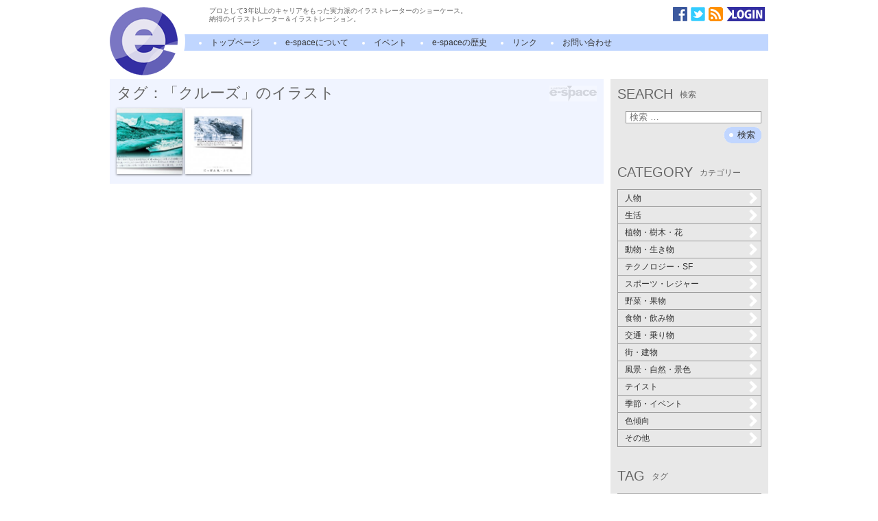

--- FILE ---
content_type: text/html; charset=UTF-8
request_url: https://www.i-e-space.com/archives/tag/%E3%82%AF%E3%83%AB%E3%83%BC%E3%82%BA
body_size: 11841
content:
<!DOCTYPE html>
<!--[if IE 7]>
<html class="ie ie7" lang="ja">
<![endif]-->
<!--[if IE 8]>
<html class="ie ie8" lang="ja">
<![endif]-->
<!--[if !(IE 7) | !(IE 8)  ]><!-->
<html lang="ja">
<!--<![endif]-->
<head>
<meta charset="UTF-8" />
<meta name="viewport" content="width=device-width" />
<title>タグ：「クルーズ」のイラスト | イラストレーター検索　illustrator e-space</title>
<meta property="og:image" content="https://iespace.xsrv.jp/wp/wp-content/themes/espace/images/logo.png" />
<meta property="og:title" content="タグ：「クルーズ」のイラスト" />
<meta property="og:type" content="article" />
<meta property="og:site_name" content="イラストレーター検索　illustrator e-space" />
<link rel="alternate" type="application/rss+xml" title="イラストレーター検索　illustrator e-space RSS Feed" href="https://www.i-e-space.com/feed" />
<!--[if lt IE 9]>
<script type="text/javascript" src="https://html5shim.googlecode.com/svn/trunk/html5.js"></script>
<![endif]-->
<script src="https://www.i-e-space.com/wp-content/themes/espace/js/jquery-1.4.3.min.js" type="text/javascript"></script>
<script src="https://www.i-e-space.com/wp-content/themes/espace/js/mosaic.1.0.1.min.js" type="text/javascript"></script>
<link href="https://www.i-e-space.com/wp-content/themes/espace/css/mosaic.css" rel="stylesheet" type="text/css" />
<link rel='stylesheet' href='https://www.i-e-space.com/wp-content/themes/espace/css/common.css' type='text/css' media='all' />
<script type="text/javascript">
/* <![CDATA[ */
    $(document).ready(function(){
    $('.bar3').mosaic({
      animation : 'slide',      anchor_y  : 'top',      opacity : 1,
      speed : 300    });
    $('.first').mosaic({
      animation : 'slide',      anchor_y  : 'top',      opacity : 1,
      speed : 300    });
    $('.widget li:not(".current-cat-parent") ul.children').hide();
    $('.cat-item').click(function(){
      if (0 < $('.children',this).size()){
        if ($('ul.children',this).css('display') == 'none'){
          $('ul.children',this).slideDown('fast');
          $(this).addClass('active');
        } else {
          $('ul.children',this).slideUp('fast');
          $(this).removeClass('active');
        }
      } else {
        location.href = $('a',this).attr('href');
      }
      return false;
    });
  });
/* ]]> */
</script>
<link rel='dns-prefetch' href='//www.google.com' />
<link rel='dns-prefetch' href='//s.w.org' />
<link rel="alternate" type="application/rss+xml" title="イラストレーター検索　illustrator e-space &raquo; クルーズ タグのフィード" href="https://www.i-e-space.com/archives/tag/%e3%82%af%e3%83%ab%e3%83%bc%e3%82%ba/feed" />
<link rel='stylesheet' id='contact-form-7-css'  href='https://www.i-e-space.com/wp-content/plugins/contact-form-7/includes/css/styles.css?ver=4.6.1' type='text/css' media='all' />
<link rel='stylesheet' id='jquery.lightbox.min.css-css'  href='https://www.i-e-space.com/wp-content/plugins/wp-jquery-lightbox/styles/lightbox.min.css?ver=1.4.6' type='text/css' media='all' />
<script type='text/javascript' src='https://www.i-e-space.com/wp-includes/js/jquery/jquery.js?ver=1.12.4'></script>
<script type='text/javascript' src='https://www.i-e-space.com/wp-includes/js/jquery/jquery-migrate.min.js?ver=1.4.1'></script>
<link rel='https://api.w.org/' href='https://www.i-e-space.com/wp-json/' />
<script type="text/javascript">
	window._se_plugin_version = '8.1.6';
</script>
<meta name="google-site-verification" content="BLjZqkdxpnvNj0CCyzB8yCYEeK-UG5DAiITy7uf9Bpc" />
</head>

<body class="home blog">
<script>
  (function(i,s,o,g,r,a,m){i['GoogleAnalyticsObject']=r;i[r]=i[r]||function(){
  (i[r].q=i[r].q||[]).push(arguments)},i[r].l=1*new Date();a=s.createElement(o),
  m=s.getElementsByTagName(o)[0];a.async=1;a.src=g;m.parentNode.insertBefore(a,m)
  })(window,document,'script','//www.google-analytics.com/analytics.js','ga');

  ga('create', 'UA-1094462-2', 'auto');
  ga('send', 'pageview');

</script><div id="page" class="hfeed site">
	<header id="masthead" class="site-header" role="banner">
		<h1 class="site-title"><a href="https://www.i-e-space.com" title="test" rel="home"><img src="https://www.i-e-space.com/wp-content/themes/espace/images/logo.png" alt="イラストレーター E-SPACE" /></a></h1>
		<div class="site-description">
			<p>プロとして3年以上のキャリアをもった実力派のイラストレーターのショーケース。<br />納得のイラストレーター＆イラストレーション。</p>
			<ul class="icons">
				<li><a href="https://www.facebook.com/espaceillustration" target="_blank"><img src="https://www.i-e-space.com/wp-content/themes/espace/images/icon_facebook.png" alt="facebook" /></a></li>
				<li><a href="https://twitter.com/i_e_space" target="_blank"><img src="https://www.i-e-space.com/wp-content/themes/espace/images/icon_twitter.png" alt="twitter" /></a></li>
				<li><a href="https://www.i-e-space.com/feed/atom"><img src="https://www.i-e-space.com/wp-content/themes/espace/images/icon_rss.png" alt="rss" /></a></li>
				<li><a href="https://www.i-e-space.com/wp-admin"><img src="https://www.i-e-space.com/wp-content/themes/espace/images/icon_login.png" alt="ログイン" /></a></li>
			</ul>
		</div>

		<nav id="site-navigation" class="main-navigation" role="navigation">
			<h3 class="menu-toggle">メニュー</h3>
			<a class="screen-reader-text" href="#content" title="コンテンツへ移動">コンテンツへ移動</a>
			<div class="nav-menu">
				<ul>
					<li class="current_page_item"><a href="https://www.i-e-space.com" title="ホーム">トップページ</a></li>
					<li class="page_item page-item-2"><a href="https://www.i-e-space.com/about">e-spaceについて</a></li>
					<li class="page_item page-item-2"><a href="https://www.i-e-space.com/archives/event">イベント</a></li>
					<li class="page_item page-item-2"><a href="https://www.i-e-space.com/history">e-spaceの歴史</a></li>
					<li class="page_item page-item-2"><a href="https://www.i-e-space.com/link">リンク</a></li>
					<li class="page_item page-item-2"><a href="https://www.i-e-space.com/contact">お問い合わせ</a></li>
				</ul>
			</div>
		</nav><!-- #site-navigation -->
			</header><!-- #masthead -->

	<div id="main" class="wrapper clearfix">
	<div id="primary" class="content-area">
		<div id="content" class="site-content" role="main">
			<article id="newIllust" class="espace_board clearfix">
				<h2>タグ：「クルーズ」のイラスト</h2>
				<div>
					<div class="mosaic-block bar3">
<div class="mosaic-overlay"><a href="https://www.i-e-space.com/archives/7588">商船三井客船...</a></div>
<a class="mosaic-backdrop" href="https://www.i-e-space.com/archives/7588" rel="bookmark">
<img width="96" height="96" src="https://www.i-e-space.com/wp-content/uploads/2014/09/c5e88350ac472386a12a0cf555c5c4e9-200x200.jpg" alt="商船三井客船　にっぽん丸・ふじ丸 シリーズ雑誌広告" />
</a>
</div>
<div class="mosaic-block bar3">
<div class="mosaic-overlay"><a href="https://www.i-e-space.com/archives/7579">商船三井客船...</a></div>
<a class="mosaic-backdrop" href="https://www.i-e-space.com/archives/7579" rel="bookmark">
<img width="96" height="96" src="https://www.i-e-space.com/wp-content/uploads/2014/09/fee3a3472e839619d5062e09b2a22957-200x200.jpg" alt="商船三井客船　雑誌広告" />
</a>
</div>
					<nav class="navigation paging-navigation" role="navigation">
</nav>
				</div>
			</article><!-- #newIllust -->
		</div><!-- #content -->
	</div><!-- #primary -->
	<div id="secondary" class="widget-area" role="complementary">
		<div class="sidebar-inner">
			<div class="widget-area">
				<aside id="search-3" class="widget widget_search"><h3 class="widget-title">SEARCH<span class="alt">検索</span></h3><form role="search" method="get" class="search-form" action="https://www.i-e-space.com/">
				<label>
					<span class="screen-reader-text">検索:</span>
					<input type="search" class="search-field" placeholder="検索 &hellip;" value="" name="s" />
				</label>
				<input type="submit" class="search-submit" value="検索" />
			</form></aside><aside id="categories-3" class="widget widget_categories"><h3 class="widget-title">CATEGORY<span class="alt">カテゴリー</span></h3>		<ul>
	<li class="cat-item cat-item-35"><a href="https://www.i-e-space.com/archives/category/people" >人物</a>
<ul class='children'>
	<li class="cat-item cat-item-36"><a href="https://www.i-e-space.com/archives/category/people/man" >男性</a>
</li>
	<li class="cat-item cat-item-37"><a href="https://www.i-e-space.com/archives/category/people/woman" >女性</a>
</li>
	<li class="cat-item cat-item-40"><a href="https://www.i-e-space.com/archives/category/people/young-man" >若者</a>
</li>
	<li class="cat-item cat-item-38"><a href="https://www.i-e-space.com/archives/category/people/child" >子供</a>
</li>
	<li class="cat-item cat-item-249"><a href="https://www.i-e-space.com/archives/category/people/baby" >赤ちゃん</a>
</li>
	<li class="cat-item cat-item-487"><a href="https://www.i-e-space.com/archives/category/people/elder" >高齢者</a>
</li>
	<li class="cat-item cat-item-250"><a href="https://www.i-e-space.com/archives/category/people/family" >家族</a>
</li>
	<li class="cat-item cat-item-253"><a href="https://www.i-e-space.com/archives/category/people/couple" >夫婦・カップル</a>
</li>
	<li class="cat-item cat-item-39"><a href="https://www.i-e-space.com/archives/category/people/office-worker" >サラリーマン</a>
</li>
	<li class="cat-item cat-item-41"><a href="https://www.i-e-space.com/archives/category/people/housewife" >主婦</a>
</li>
	<li class="cat-item cat-item-254"><a href="https://www.i-e-space.com/archives/category/people/crowd" >群衆</a>
</li>
	<li class="cat-item cat-item-42"><a href="https://www.i-e-space.com/archives/category/people/whole-body" >全身</a>
</li>
</ul>
</li>
	<li class="cat-item cat-item-480"><a href="https://www.i-e-space.com/archives/category/life" >生活</a>
<ul class='children'>
	<li class="cat-item cat-item-481"><a href="https://www.i-e-space.com/archives/category/life/medical" >医療・健康</a>
</li>
	<li class="cat-item cat-item-482"><a href="https://www.i-e-space.com/archives/category/life/beauty" >美容</a>
</li>
	<li class="cat-item cat-item-483"><a href="https://www.i-e-space.com/archives/category/life/business" >ビジネスシーン</a>
</li>
	<li class="cat-item cat-item-485"><a href="https://www.i-e-space.com/archives/category/life/ceremony" >冠婚葬祭</a>
</li>
	<li class="cat-item cat-item-4"><a href="https://www.i-e-space.com/archives/category/life/kitchen" >キッチン・リビング</a>
</li>
	<li class="cat-item cat-item-6"><a href="https://www.i-e-space.com/archives/category/life/ornament" >装飾品</a>
</li>
</ul>
</li>
	<li class="cat-item cat-item-66"><a href="https://www.i-e-space.com/archives/category/plants" >植物・樹木・花</a>
<ul class='children'>
	<li class="cat-item cat-item-72"><a href="https://www.i-e-space.com/archives/category/plants/tree" >樹木・森林</a>
</li>
	<li class="cat-item cat-item-73"><a href="https://www.i-e-space.com/archives/category/plants/leaf" >枝・葉</a>
</li>
	<li class="cat-item cat-item-74"><a href="https://www.i-e-space.com/archives/category/plants/sakura" >桜・さくら</a>
</li>
	<li class="cat-item cat-item-75"><a href="https://www.i-e-space.com/archives/category/plants/ume" >梅・桃</a>
</li>
	<li class="cat-item cat-item-76"><a href="https://www.i-e-space.com/archives/category/plants/autumn-leaves" >紅葉</a>
</li>
	<li class="cat-item cat-item-77"><a href="https://www.i-e-space.com/archives/category/plants/grass" >草花・野草</a>
</li>
	<li class="cat-item cat-item-78"><a href="https://www.i-e-space.com/archives/category/plants/flower" >花・花束・切り花</a>
</li>
	<li class="cat-item cat-item-79"><a href="https://www.i-e-space.com/archives/category/plants/other-plant" >その他の植物</a>
</li>
</ul>
</li>
	<li class="cat-item cat-item-68"><a href="https://www.i-e-space.com/archives/category/animal-creature" >動物・生き物</a>
<ul class='children'>
	<li class="cat-item cat-item-84"><a href="https://www.i-e-space.com/archives/category/animal-creature/mammal" >ほ乳類</a>
</li>
	<li class="cat-item cat-item-85"><a href="https://www.i-e-space.com/archives/category/animal-creature/fish" >魚類</a>
</li>
	<li class="cat-item cat-item-86"><a href="https://www.i-e-space.com/archives/category/animal-creature/bird" >鳥類</a>
</li>
	<li class="cat-item cat-item-87"><a href="https://www.i-e-space.com/archives/category/animal-creature/insect" >昆虫</a>
</li>
	<li class="cat-item cat-item-256"><a href="https://www.i-e-space.com/archives/category/animal-creature/reptiles" >爬虫類</a>
</li>
	<li class="cat-item cat-item-88"><a href="https://www.i-e-space.com/archives/category/animal-creature/pet" >ペット</a>
</li>
	<li class="cat-item cat-item-260"><a href="https://www.i-e-space.com/archives/category/animal-creature/creature" >空想上の生物</a>
</li>
	<li class="cat-item cat-item-298"><a href="https://www.i-e-space.com/archives/category/animal-creature/otherlife" >その他の生物</a>
</li>
</ul>
</li>
	<li class="cat-item cat-item-261"><a href="https://www.i-e-space.com/archives/category/technology" >テクノロジー・SF</a>
<ul class='children'>
	<li class="cat-item cat-item-265"><a href="https://www.i-e-space.com/archives/category/technology/robot" >ロボット・アンドロイド</a>
</li>
	<li class="cat-item cat-item-267"><a href="https://www.i-e-space.com/archives/category/technology/steampunk-technology" >スチームパンク</a>
</li>
	<li class="cat-item cat-item-269"><a href="https://www.i-e-space.com/archives/category/technology/machine" >マシン（機械）</a>
</li>
	<li class="cat-item cat-item-2607"><a href="https://www.i-e-space.com/archives/category/technology/monster" >モンスター・妖怪</a>
</li>
</ul>
</li>
	<li class="cat-item cat-item-67"><a href="https://www.i-e-space.com/archives/category/sports-leisure" >スポーツ・レジャー</a>
<ul class='children'>
	<li class="cat-item cat-item-80"><a href="https://www.i-e-space.com/archives/category/sports-leisure/beach" >ビーチ・リゾート</a>
</li>
	<li class="cat-item cat-item-81"><a href="https://www.i-e-space.com/archives/category/sports-leisure/pool" >プール・プールサイド</a>
</li>
	<li class="cat-item cat-item-82"><a href="https://www.i-e-space.com/archives/category/sports-leisure/sport" >ゴルフ・野球・サッカー・バスケットボール</a>
</li>
	<li class="cat-item cat-item-83"><a href="https://www.i-e-space.com/archives/category/sports-leisure/other-sport" >その他のスポーツ</a>
</li>
</ul>
</li>
	<li class="cat-item cat-item-69"><a href="https://www.i-e-space.com/archives/category/vegetables-fruits" >野菜・果物</a>
<ul class='children'>
	<li class="cat-item cat-item-89"><a href="https://www.i-e-space.com/archives/category/vegetables-fruits/leafy-vegetables" >葉野菜</a>
</li>
	<li class="cat-item cat-item-90"><a href="https://www.i-e-space.com/archives/category/vegetables-fruits/root-vegetable" >根菜</a>
</li>
	<li class="cat-item cat-item-91"><a href="https://www.i-e-space.com/archives/category/vegetables-fruits/fruit-berry" >果物・果実・木の実</a>
</li>
</ul>
</li>
	<li class="cat-item cat-item-70"><a href="https://www.i-e-space.com/archives/category/food-drink" >食物・飲み物</a>
<ul class='children'>
	<li class="cat-item cat-item-92"><a href="https://www.i-e-space.com/archives/category/food-drink/sweets" >スイーツ</a>
</li>
	<li class="cat-item cat-item-93"><a href="https://www.i-e-space.com/archives/category/food-drink/fruit" >果物</a>
</li>
	<li class="cat-item cat-item-94"><a href="https://www.i-e-space.com/archives/category/food-drink/washoku" >和食</a>
</li>
	<li class="cat-item cat-item-95"><a href="https://www.i-e-space.com/archives/category/food-drink/youshoku" >洋食</a>
</li>
	<li class="cat-item cat-item-96"><a href="https://www.i-e-space.com/archives/category/food-drink/china" >中華</a>
</li>
	<li class="cat-item cat-item-97"><a href="https://www.i-e-space.com/archives/category/food-drink/no-country" >無国籍</a>
</li>
	<li class="cat-item cat-item-98"><a href="https://www.i-e-space.com/archives/category/food-drink/drink" >飲み物</a>
</li>
</ul>
</li>
	<li class="cat-item cat-item-71"><a href="https://www.i-e-space.com/archives/category/traffic" >交通・乗り物</a>
<ul class='children'>
	<li class="cat-item cat-item-99"><a href="https://www.i-e-space.com/archives/category/traffic/car" >車・自動車</a>
</li>
	<li class="cat-item cat-item-100"><a href="https://www.i-e-space.com/archives/category/traffic/train" >電車・汽車</a>
</li>
	<li class="cat-item cat-item-101"><a href="https://www.i-e-space.com/archives/category/traffic/bike" >バイク・二輪車</a>
</li>
	<li class="cat-item cat-item-102"><a href="https://www.i-e-space.com/archives/category/traffic/ship" >船舶・ヨット</a>
</li>
	<li class="cat-item cat-item-103"><a href="https://www.i-e-space.com/archives/category/traffic/airplane" >飛行機・航空機</a>
</li>
	<li class="cat-item cat-item-270"><a href="https://www.i-e-space.com/archives/category/traffic/spaceship" >宇宙船</a>
</li>
</ul>
</li>
	<li class="cat-item cat-item-65"><a href="https://www.i-e-space.com/archives/category/town" >街・建物</a>
<ul class='children'>
	<li class="cat-item cat-item-104"><a href="https://www.i-e-space.com/archives/category/town/building" >ビル・高層建造物</a>
</li>
	<li class="cat-item cat-item-105"><a href="https://www.i-e-space.com/archives/category/town/perspective" >建築パース</a>
</li>
	<li class="cat-item cat-item-106"><a href="https://www.i-e-space.com/archives/category/town/house" >住宅・民家</a>
</li>
	<li class="cat-item cat-item-107"><a href="https://www.i-e-space.com/archives/category/town/interior" >室内・インテリア</a>
</li>
	<li class="cat-item cat-item-108"><a href="https://www.i-e-space.com/archives/category/town/architecture" >神社・寺・教会・学校</a>
</li>
	<li class="cat-item cat-item-109"><a href="https://www.i-e-space.com/archives/category/town/park" >公園・庭園・遊園地</a>
</li>
	<li class="cat-item cat-item-110"><a href="https://www.i-e-space.com/archives/category/town/bridge" >橋・橋梁</a>
</li>
	<li class="cat-item cat-item-111"><a href="https://www.i-e-space.com/archives/category/town/view" >眺望・展望</a>
</li>
	<li class="cat-item cat-item-273"><a href="https://www.i-e-space.com/archives/category/town/future" >未来建築</a>
</li>
</ul>
</li>
	<li class="cat-item cat-item-56"><a href="https://www.i-e-space.com/archives/category/scene" >風景・自然・景色</a>
<ul class='children'>
	<li class="cat-item cat-item-57"><a href="https://www.i-e-space.com/archives/category/scene/sea" >海・海岸・砂浜</a>
</li>
	<li class="cat-item cat-item-58"><a href="https://www.i-e-space.com/archives/category/scene/sky" >空・雲</a>
</li>
	<li class="cat-item cat-item-59"><a href="https://www.i-e-space.com/archives/category/scene/sunrise-sunset" >朝日・夕日・夜景</a>
</li>
	<li class="cat-item cat-item-60"><a href="https://www.i-e-space.com/archives/category/scene/river-lake" >河川・湖・池</a>
</li>
	<li class="cat-item cat-item-61"><a href="https://www.i-e-space.com/archives/category/scene/land-mountain-hill" >大地・山・丘</a>
</li>
	<li class="cat-item cat-item-62"><a href="https://www.i-e-space.com/archives/category/scene/snow-ice" >雪・氷</a>
</li>
	<li class="cat-item cat-item-63"><a href="https://www.i-e-space.com/archives/category/scene/water" >水・水面・水中</a>
</li>
	<li class="cat-item cat-item-64"><a href="https://www.i-e-space.com/archives/category/scene/fireworks-festival" >花火・祭</a>
</li>
	<li class="cat-item cat-item-274"><a href="https://www.i-e-space.com/archives/category/scene/space" >宇宙</a>
</li>
</ul>
</li>
	<li class="cat-item cat-item-43"><a href="https://www.i-e-space.com/archives/category/taste" >テイスト</a>
<ul class='children'>
	<li class="cat-item cat-item-275"><a href="https://www.i-e-space.com/archives/category/taste/game" >ゲーム</a>
</li>
	<li class="cat-item cat-item-276"><a href="https://www.i-e-space.com/archives/category/taste/pop" >ポップ</a>
</li>
	<li class="cat-item cat-item-277"><a href="https://www.i-e-space.com/archives/category/taste/dark" >ダーク</a>
</li>
	<li class="cat-item cat-item-281"><a href="https://www.i-e-space.com/archives/category/taste/happy" >明るい・楽しい</a>
</li>
	<li class="cat-item cat-item-282"><a href="https://www.i-e-space.com/archives/category/taste/cynical" >シニカル</a>
</li>
	<li class="cat-item cat-item-44"><a href="https://www.i-e-space.com/archives/category/taste/hand-drawing" >手描き</a>
</li>
	<li class="cat-item cat-item-45"><a href="https://www.i-e-space.com/archives/category/taste/3dcg" >3DCG</a>
</li>
	<li class="cat-item cat-item-46"><a href="https://www.i-e-space.com/archives/category/taste/realistic" >リアル</a>
</li>
	<li class="cat-item cat-item-47"><a href="https://www.i-e-space.com/archives/category/taste/cute" >キュート</a>
</li>
	<li class="cat-item cat-item-48"><a href="https://www.i-e-space.com/archives/category/taste/cool" >クール</a>
</li>
	<li class="cat-item cat-item-49"><a href="https://www.i-e-space.com/archives/category/taste/kawaii" >カワイイ</a>
</li>
	<li class="cat-item cat-item-50"><a href="https://www.i-e-space.com/archives/category/taste/kimo-kawaii" >キモカワ</a>
</li>
	<li class="cat-item cat-item-51"><a href="https://www.i-e-space.com/archives/category/taste/fashion-illust" >ファッションイラスト</a>
</li>
	<li class="cat-item cat-item-52"><a href="https://www.i-e-space.com/archives/category/taste/anime" >アニメタッチ</a>
</li>
	<li class="cat-item cat-item-53"><a href="https://www.i-e-space.com/archives/category/taste/manga" >マンガタッチ</a>
</li>
	<li class="cat-item cat-item-54"><a href="https://www.i-e-space.com/archives/category/taste/fantasy" >ファンタジー</a>
</li>
	<li class="cat-item cat-item-55"><a href="https://www.i-e-space.com/archives/category/taste/nostalgic" >レトロ</a>
</li>
</ul>
</li>
	<li class="cat-item cat-item-26"><a href="https://www.i-e-space.com/archives/category/season-event" >季節・イベント</a>
<ul class='children'>
	<li class="cat-item cat-item-28"><a href="https://www.i-e-space.com/archives/category/season-event/spring" >春</a>
</li>
	<li class="cat-item cat-item-29"><a href="https://www.i-e-space.com/archives/category/season-event/summer" >夏</a>
</li>
	<li class="cat-item cat-item-30"><a href="https://www.i-e-space.com/archives/category/season-event/autumn" >秋</a>
</li>
	<li class="cat-item cat-item-31"><a href="https://www.i-e-space.com/archives/category/season-event/winter" >冬</a>
</li>
	<li class="cat-item cat-item-32"><a href="https://www.i-e-space.com/archives/category/season-event/christmas" >クリスマス</a>
</li>
	<li class="cat-item cat-item-33"><a href="https://www.i-e-space.com/archives/category/season-event/new-year" >正月</a>
</li>
	<li class="cat-item cat-item-34"><a href="https://www.i-e-space.com/archives/category/season-event/new-years-card" >年賀状</a>
</li>
	<li class="cat-item cat-item-27"><a href="https://www.i-e-space.com/archives/category/season-event/calender" >カレンダー</a>
</li>
</ul>
</li>
	<li class="cat-item cat-item-16"><a href="https://www.i-e-space.com/archives/category/color" >色傾向</a>
<ul class='children'>
	<li class="cat-item cat-item-25"><a href="https://www.i-e-space.com/archives/category/color/red" >赤</a>
</li>
	<li class="cat-item cat-item-24"><a href="https://www.i-e-space.com/archives/category/color/orange" >橙</a>
</li>
	<li class="cat-item cat-item-23"><a href="https://www.i-e-space.com/archives/category/color/yellow" >黄</a>
</li>
	<li class="cat-item cat-item-22"><a href="https://www.i-e-space.com/archives/category/color/yellow-green" >黄緑</a>
</li>
	<li class="cat-item cat-item-21"><a href="https://www.i-e-space.com/archives/category/color/green" >緑</a>
</li>
	<li class="cat-item cat-item-20"><a href="https://www.i-e-space.com/archives/category/color/sky-blue" >空色</a>
</li>
	<li class="cat-item cat-item-19"><a href="https://www.i-e-space.com/archives/category/color/blue" >青</a>
</li>
	<li class="cat-item cat-item-18"><a href="https://www.i-e-space.com/archives/category/color/blue-purple" >青紫</a>
</li>
	<li class="cat-item cat-item-17"><a href="https://www.i-e-space.com/archives/category/color/purple" >紫</a>
</li>
	<li class="cat-item cat-item-1403"><a href="https://www.i-e-space.com/archives/category/color/pink" >ピンク</a>
</li>
	<li class="cat-item cat-item-1404"><a href="https://www.i-e-space.com/archives/category/color/brown" >茶色</a>
</li>
	<li class="cat-item cat-item-1405"><a href="https://www.i-e-space.com/archives/category/color/monochrome" >白黒・モノクロ</a>
</li>
</ul>
</li>
	<li class="cat-item cat-item-2"><a href="https://www.i-e-space.com/archives/category/others" >その他</a>
<ul class='children'>
	<li class="cat-item cat-item-283"><a href="https://www.i-e-space.com/archives/category/others/oilpainting" >油彩</a>
</li>
	<li class="cat-item cat-item-284"><a href="https://www.i-e-space.com/archives/category/others/colorpencil" >色鉛筆</a>
</li>
	<li class="cat-item cat-item-287"><a href="https://www.i-e-space.com/archives/category/others/pastel" >パステル</a>
</li>
	<li class="cat-item cat-item-479"><a href="https://www.i-e-space.com/archives/category/others/bokusai" >水墨・墨彩</a>
</li>
	<li class="cat-item cat-item-15"><a href="https://www.i-e-space.com/archives/category/others/picture-for-children" >童画</a>
</li>
	<li class="cat-item cat-item-14"><a href="https://www.i-e-space.com/archives/category/others/picture-book" >絵本</a>
</li>
	<li class="cat-item cat-item-13"><a href="https://www.i-e-space.com/archives/category/others/portrait" >似顔絵</a>
</li>
	<li class="cat-item cat-item-12"><a href="https://www.i-e-space.com/archives/category/others/drawing" >線画</a>
</li>
	<li class="cat-item cat-item-11"><a href="https://www.i-e-space.com/archives/category/others/watercolor" >水彩画</a>
</li>
	<li class="cat-item cat-item-10"><a href="https://www.i-e-space.com/archives/category/others/japanese-paintings" >和風</a>
</li>
	<li class="cat-item cat-item-289"><a href="https://www.i-e-space.com/archives/category/others/essay" >イラストエッセイ・ルポ</a>
</li>
	<li class="cat-item cat-item-288"><a href="https://www.i-e-space.com/archives/category/others/flash" >Flashアニメーション</a>
</li>
	<li class="cat-item cat-item-9"><a href="https://www.i-e-space.com/archives/category/others/4panel-comic" >4コママンガ</a>
</li>
	<li class="cat-item cat-item-8"><a href="https://www.i-e-space.com/archives/category/others/character" >キャラクター</a>
</li>
	<li class="cat-item cat-item-7"><a href="https://www.i-e-space.com/archives/category/others/sns" >SNSスタンプ</a>
</li>
	<li class="cat-item cat-item-484"><a href="https://www.i-e-space.com/archives/category/others/kyouzai" >教材用カット</a>
</li>
	<li class="cat-item cat-item-1"><a href="https://www.i-e-space.com/archives/category/others/other" >その他</a>
</li>
</ul>
</li>
		</ul>
</aside><aside id="tag_cloud-4" class="widget widget_tag_cloud"><h3 class="widget-title">TAG<span class="alt">タグ</span></h3><div class="tagcloud"><a href='https://www.i-e-space.com/archives/tag/%e3%83%a9%e3%82%a4%e3%83%96%e3%83%88%e3%83%ac%e3%83%bc%e3%82%b9' class='tag-link-5808 tag-link-position-1' title='524件のトピック' style='font-size: 16px;'>ライブトレース</a>
<a href='https://www.i-e-space.com/archives/tag/%e7%ab%8b%e4%bd%93%e3%82%a4%e3%83%a9%e3%82%b9%e3%83%88%e3%83%ac%e3%83%bc%e3%82%b7%e3%83%a7%e3%83%b3' class='tag-link-1406 tag-link-position-2' title='334件のトピック' style='font-size: 15.219178082192px;'>立体イラストレーション</a>
<a href='https://www.i-e-space.com/archives/tag/%e7%b7%9a%e7%94%bb' class='tag-link-1464 tag-link-position-3' title='317件のトピック' style='font-size: 15.095890410959px;'>線画</a>
<a href='https://www.i-e-space.com/archives/tag/%e3%83%87%e3%82%b8%e3%82%bf%e3%83%ab%e5%bd%a9%e8%89%b2' class='tag-link-5075 tag-link-position-4' title='305件のトピック' style='font-size: 15.054794520548px;'>デジタル彩色</a>
<a href='https://www.i-e-space.com/archives/tag/%e3%82%b9%e3%82%ad%e3%83%a3%e3%83%8b%e3%83%b3%e3%82%b0' class='tag-link-6789 tag-link-position-5' title='233件のトピック' style='font-size: 14.561643835616px;'>スキャニング</a>
<a href='https://www.i-e-space.com/archives/tag/%e6%89%8b%e6%9b%b8%e3%81%8d%e7%b7%9a%e7%94%bb' class='tag-link-6788 tag-link-position-6' title='224件のトピック' style='font-size: 14.479452054795px;'>手書き線画</a>
<a href='https://www.i-e-space.com/archives/tag/%e5%bd%a9%e8%89%b2' class='tag-link-6567 tag-link-position-7' title='223件のトピック' style='font-size: 14.479452054795px;'>彩色</a>
<a href='https://www.i-e-space.com/archives/tag/%e3%82%a4%e3%83%a9%e3%82%b9%e3%83%88%e3%83%ac%e3%83%bc%e3%82%bf%e3%83%bc%e7%94%bb%e5%83%8f%e3%81%ab%e5%a4%89%e6%8f%9b' class='tag-link-6790 tag-link-position-8' title='214件のトピック' style='font-size: 14.397260273973px;'>イラストレーター画像に変換</a>
<a href='https://www.i-e-space.com/archives/tag/%e4%ba%ba%e5%bd%a2%e3%81%af%e7%b2%98%e5%9c%9f' class='tag-link-3753 tag-link-position-9' title='195件のトピック' style='font-size: 14.232876712329px;'>人形は粘土</a>
<a href='https://www.i-e-space.com/archives/tag/%e6%8a%bd%e8%b1%a1%e7%9a%84%e4%bd%9c%e5%93%81' class='tag-link-4831 tag-link-position-10' title='177件のトピック' style='font-size: 14.068493150685px;'>抽象的作品</a>
<a href='https://www.i-e-space.com/archives/tag/%e3%83%87%e3%82%b8%e3%82%bf%e3%83%ab%e5%88%b6%e4%bd%9c' class='tag-link-4797 tag-link-position-11' title='169件のトピック' style='font-size: 13.986301369863px;'>デジタル制作</a>
<a href='https://www.i-e-space.com/archives/tag/%e3%83%aa%e3%82%a2%e3%83%ab%e3%82%a4%e3%83%a9%e3%82%b9%e3%83%88' class='tag-link-390 tag-link-position-12' title='134件のトピック' style='font-size: 13.575342465753px;'>リアルイラスト</a>
<a href='https://www.i-e-space.com/archives/tag/%e6%8c%bf%e7%b5%b5' class='tag-link-204 tag-link-position-13' title='124件のトピック' style='font-size: 13.452054794521px;'>挿絵</a>
<a href='https://www.i-e-space.com/archives/tag/%e5%8b%95%e7%89%a9' class='tag-link-569 tag-link-position-14' title='124件のトピック' style='font-size: 13.452054794521px;'>動物</a>
<a href='https://www.i-e-space.com/archives/tag/%e3%83%aa%e3%83%8e%e3%83%aa%e3%82%a6%e3%83%a0%e7%89%88%e7%94%bb' class='tag-link-1476 tag-link-position-15' title='114件のトピック' style='font-size: 13.287671232877px;'>リノリウム版画</a>
<a href='https://www.i-e-space.com/archives/tag/%e3%82%ad%e3%83%a3%e3%83%a9%e3%82%af%e3%82%bf%e3%83%bc' class='tag-link-257 tag-link-position-16' title='102件のトピック' style='font-size: 13.082191780822px;'>キャラクター</a>
<a href='https://www.i-e-space.com/archives/tag/%e9%a2%a8%e6%99%af' class='tag-link-179 tag-link-position-17' title='97件のトピック' style='font-size: 13px;'>風景</a>
<a href='https://www.i-e-space.com/archives/tag/3dcg' class='tag-link-3648 tag-link-position-18' title='95件のトピック' style='font-size: 12.958904109589px;'>3DCG</a>
<a href='https://www.i-e-space.com/archives/tag/%e9%9b%91%e8%aa%8c%e6%a0%aa%e5%bc%8f%e3%81%ab%e3%81%a3%e3%81%bd%e3%82%93%e8%a1%a8%e7%b4%99' class='tag-link-4561 tag-link-position-19' title='87件のトピック' style='font-size: 12.794520547945px;'>雑誌株式にっぽん表紙</a>
<a href='https://www.i-e-space.com/archives/tag/%e9%a2%a8%e6%99%af%e3%82%a4%e3%83%a9%e3%82%b9%e3%83%88' class='tag-link-140 tag-link-position-20' title='85件のトピック' style='font-size: 12.753424657534px;'>風景イラスト</a>
<a href='https://www.i-e-space.com/archives/tag/%e7%94%b7%e3%81%ae%e5%ad%90' class='tag-link-149 tag-link-position-21' title='78件のトピック' style='font-size: 12.630136986301px;'>男の子</a>
<a href='https://www.i-e-space.com/archives/tag/%e7%99%ba%e6%b3%a1%e3%82%b9%e3%83%81%e3%83%ad%e3%83%bc%e3%83%ab' class='tag-link-1409 tag-link-position-22' title='72件のトピック' style='font-size: 12.465753424658px;'>発泡スチロール</a>
<a href='https://www.i-e-space.com/archives/tag/%e3%81%8b%e3%82%8f%e3%81%84%e3%81%84' class='tag-link-321 tag-link-position-23' title='71件のトピック' style='font-size: 12.465753424658px;'>かわいい</a>
<a href='https://www.i-e-space.com/archives/tag/%e6%89%8b%e6%8f%8f%e3%81%8d' class='tag-link-212 tag-link-position-24' title='68件のトピック' style='font-size: 12.383561643836px;'>手描き</a>
<a href='https://www.i-e-space.com/archives/tag/%e5%bd%a9%e8%89%b2%e3%81%af%e3%82%a2%e3%82%af%e3%83%aa%e3%83%ab%e3%82%ac%e3%83%83%e3%82%b7%e3%83%a5' class='tag-link-4070 tag-link-position-25' title='67件のトピック' style='font-size: 12.342465753425px;'>彩色はアクリルガッシュ</a>
<a href='https://www.i-e-space.com/archives/tag/%e5%bd%a9%e8%89%b2%e3%81%af%e3%83%87%e3%82%b8%e3%82%bf%e3%83%ab' class='tag-link-4298 tag-link-position-26' title='67件のトピック' style='font-size: 12.342465753425px;'>彩色はデジタル</a>
<a href='https://www.i-e-space.com/archives/tag/%e7%b4%a0%e6%9d%90%e3%81%af%e7%b2%98%e5%9c%9f%e3%81%a8%e7%99%ba%e6%b3%a1%e3%82%b9%e3%83%81%e3%83%ad%e3%83%bc%e3%83%ab' class='tag-link-4580 tag-link-position-27' title='65件のトピック' style='font-size: 12.301369863014px;'>素材は粘土と発泡スチロール</a>
<a href='https://www.i-e-space.com/archives/tag/%e9%b3%a5' class='tag-link-148 tag-link-position-28' title='62件のトピック' style='font-size: 12.219178082192px;'>鳥</a>
<a href='https://www.i-e-space.com/archives/tag/%e3%81%9d%e3%81%ae%e4%bb%96%e3%81%af%e7%99%ba%e6%b3%a1%e3%82%b9%e3%83%81%e3%83%ad%e3%83%bc%e3%83%ab' class='tag-link-3846 tag-link-position-29' title='55件のトピック' style='font-size: 12.013698630137px;'>その他は発泡スチロール</a>
<a href='https://www.i-e-space.com/archives/tag/%e6%8a%bd%e8%b1%a1%e7%9a%84' class='tag-link-3405 tag-link-position-30' title='55件のトピック' style='font-size: 12.013698630137px;'>抽象的</a>
<a href='https://www.i-e-space.com/archives/tag/%e6%b0%b4%e5%bd%a9%e7%94%bb' class='tag-link-201 tag-link-position-31' title='54件のトピック' style='font-size: 11.972602739726px;'>水彩画</a>
<a href='https://www.i-e-space.com/archives/tag/%e7%ab%8b%e4%bd%93%e3%82%a4%e3%83%a9%e3%82%b9%e3%83%88%e3%83%ac%e3%83%bc%e3%82%b7%e3%83%a7%e3%83%b3%e4%bd%9c%e5%93%81' class='tag-link-3885 tag-link-position-32' title='54件のトピック' style='font-size: 11.972602739726px;'>立体イラストレーション作品</a>
<a href='https://www.i-e-space.com/archives/tag/%e5%92%8c%e9%a2%a8' class='tag-link-415 tag-link-position-33' title='53件のトピック' style='font-size: 11.931506849315px;'>和風</a>
<a href='https://www.i-e-space.com/archives/tag/%e4%bc%bc%e9%a1%94%e7%b5%b5' class='tag-link-919 tag-link-position-34' title='50件のトピック' style='font-size: 11.849315068493px;'>似顔絵</a>
<a href='https://www.i-e-space.com/archives/tag/%e6%8a%bd%e8%b1%a1%e4%bd%9c%e5%93%81' class='tag-link-5186 tag-link-position-35' title='50件のトピック' style='font-size: 11.849315068493px;'>抽象作品</a>
<a href='https://www.i-e-space.com/archives/tag/%e5%bb%ba%e7%89%a9%e3%81%af%e7%99%ba%e6%b3%a1%e3%82%b9%e3%83%81%e3%83%ad%e3%83%bc%e3%83%ab' class='tag-link-3762 tag-link-position-36' title='44件のトピック' style='font-size: 11.602739726027px;'>建物は発泡スチロール</a>
<a href='https://www.i-e-space.com/archives/tag/%e3%81%a4%e3%82%8a%e3%81%ad%e3%81%93' class='tag-link-185 tag-link-position-37' title='43件のトピック' style='font-size: 11.561643835616px;'>つりねこ</a>
<a href='https://www.i-e-space.com/archives/tag/%e3%82%ab%e3%83%ac%e3%83%b3%e3%83%80%e3%83%bc' class='tag-link-141 tag-link-position-38' title='43件のトピック' style='font-size: 11.561643835616px;'>カレンダー</a>
<a href='https://www.i-e-space.com/archives/tag/%e3%83%ac%e3%83%88%e3%83%ad' class='tag-link-1483 tag-link-position-39' title='42件のトピック' style='font-size: 11.520547945205px;'>レトロ</a>
<a href='https://www.i-e-space.com/archives/tag/%e7%b5%b5%e6%9c%ac' class='tag-link-954 tag-link-position-40' title='42件のトピック' style='font-size: 11.520547945205px;'>絵本</a>
<a href='https://www.i-e-space.com/archives/tag/%e8%87%aa%e4%b8%bb%e5%88%b6%e4%bd%9c' class='tag-link-4169 tag-link-position-41' title='41件のトピック' style='font-size: 11.479452054795px;'>自主制作</a>
<a href='https://www.i-e-space.com/archives/tag/%e8%a1%97%e4%b8%a6%e3%82%a4%e3%83%a9%e3%82%b9%e3%83%88' class='tag-link-839 tag-link-position-42' title='41件のトピック' style='font-size: 11.479452054795px;'>街並イラスト</a>
<a href='https://www.i-e-space.com/archives/tag/%e5%a5%b3%e3%81%ae%e5%ad%90' class='tag-link-145 tag-link-position-43' title='38件のトピック' style='font-size: 11.356164383562px;'>女の子</a>
<a href='https://www.i-e-space.com/archives/tag/%e3%83%95%e3%82%a1%e3%83%b3%e3%82%bf%e3%82%b8%e3%83%bc' class='tag-link-187 tag-link-position-44' title='37件のトピック' style='font-size: 11.315068493151px;'>ファンタジー</a>
<a href='https://www.i-e-space.com/archives/tag/%e4%bf%af%e7%9e%b0%e3%82%a4%e3%83%a9%e3%82%b9%e3%83%88' class='tag-link-835 tag-link-position-45' title='35件のトピック' style='font-size: 11.232876712329px;'>俯瞰イラスト</a>
<a href='https://www.i-e-space.com/archives/tag/%e5%8b%95%e7%89%a9%e3%83%aa%e3%82%a2%e3%83%ab%e3%82%a4%e3%83%a9%e3%82%b9%e3%83%88' class='tag-link-570 tag-link-position-46' title='35件のトピック' style='font-size: 11.232876712329px;'>動物リアルイラスト</a>
<a href='https://www.i-e-space.com/archives/tag/%e3%83%a2%e3%83%b3%e3%82%b9%e3%82%bf%e3%83%bc' class='tag-link-1855 tag-link-position-47' title='34件のトピック' style='font-size: 11.150684931507px;'>モンスター</a>
<a href='https://www.i-e-space.com/archives/tag/%e8%89%b2%e9%89%9b%e7%ad%86' class='tag-link-2578 tag-link-position-48' title='34件のトピック' style='font-size: 11.150684931507px;'>色鉛筆</a>
<a href='https://www.i-e-space.com/archives/tag/%e7%8a%ac' class='tag-link-334 tag-link-position-49' title='33件のトピック' style='font-size: 11.109589041096px;'>犬</a>
<a href='https://www.i-e-space.com/archives/tag/%e3%83%aa%e3%82%b9' class='tag-link-259 tag-link-position-50' title='30件のトピック' style='font-size: 10.945205479452px;'>リス</a>
<a href='https://www.i-e-space.com/archives/tag/%e6%b5%b7' class='tag-link-161 tag-link-position-51' title='30件のトピック' style='font-size: 10.945205479452px;'>海</a>
<a href='https://www.i-e-space.com/archives/tag/%e7%8c%ab' class='tag-link-153 tag-link-position-52' title='30件のトピック' style='font-size: 10.945205479452px;'>猫</a>
<a href='https://www.i-e-space.com/archives/tag/%e8%a1%97%e4%b8%a6' class='tag-link-521 tag-link-position-53' title='30件のトピック' style='font-size: 10.945205479452px;'>街並</a>
<a href='https://www.i-e-space.com/archives/tag/%e3%83%8d%e3%82%b3' class='tag-link-336 tag-link-position-54' title='30件のトピック' style='font-size: 10.945205479452px;'>ネコ</a>
<a href='https://www.i-e-space.com/archives/tag/%e5%8d%8a%e7%ab%8b%e4%bd%93%e4%bd%9c%e5%93%81' class='tag-link-3876 tag-link-position-55' title='29件のトピック' style='font-size: 10.904109589041px;'>半立体作品</a>
<a href='https://www.i-e-space.com/archives/tag/%e3%83%9c%e3%83%bc%e3%83%ab%e3%83%9a%e3%83%b3' class='tag-link-6401 tag-link-position-56' title='29件のトピック' style='font-size: 10.904109589041px;'>ボールペン</a>
<a href='https://www.i-e-space.com/archives/tag/%e3%83%a2%e3%83%8e%e3%82%af%e3%83%ad%e8%a1%a8%e7%8f%be' class='tag-link-6795 tag-link-position-57' title='28件のトピック' style='font-size: 10.821917808219px;'>モノクロ表現</a>
<a href='https://www.i-e-space.com/archives/tag/%e7%b4%99' class='tag-link-6793 tag-link-position-58' title='28件のトピック' style='font-size: 10.821917808219px;'>紙</a>
<a href='https://www.i-e-space.com/archives/tag/%e3%83%aa%e3%83%8e%e3%83%aa%e3%82%a6%e3%83%a0%e7%89%88%e7%94%bb%e4%bd%9c%e5%93%81' class='tag-link-3774 tag-link-position-59' title='28件のトピック' style='font-size: 10.821917808219px;'>リノリウム版画作品</a>
<a href='https://www.i-e-space.com/archives/tag/%e3%83%aa%e3%82%a2%e3%83%ab' class='tag-link-828 tag-link-position-60' title='28件のトピック' style='font-size: 10.821917808219px;'>リアル</a>
<a href='https://www.i-e-space.com/archives/tag/%e3%83%88%e3%83%aa' class='tag-link-5868 tag-link-position-61' title='28件のトピック' style='font-size: 10.821917808219px;'>トリ</a>
<a href='https://www.i-e-space.com/archives/tag/%e3%82%b5%e3%83%a0%e3%83%8d%e3%83%bc%e3%83%ab' class='tag-link-6736 tag-link-position-62' title='27件のトピック' style='font-size: 10.780821917808px;'>サムネール</a>
<a href='https://www.i-e-space.com/archives/tag/%e8%8a%b1' class='tag-link-163 tag-link-position-63' title='27件のトピック' style='font-size: 10.780821917808px;'>花</a>
<a href='https://www.i-e-space.com/archives/tag/%e3%82%af%e3%83%aa%e3%82%b9%e3%83%9e%e3%82%b9' class='tag-link-1189 tag-link-position-64' title='26件のトピック' style='font-size: 10.698630136986px;'>クリスマス</a>
<a href='https://www.i-e-space.com/archives/tag/%e9%9f%b3%e6%a5%bd' class='tag-link-493 tag-link-position-65' title='26件のトピック' style='font-size: 10.698630136986px;'>音楽</a>
<a href='https://www.i-e-space.com/archives/tag/%e4%bf%af%e7%9e%b0' class='tag-link-1202 tag-link-position-66' title='26件のトピック' style='font-size: 10.698630136986px;'>俯瞰</a>
<a href='https://www.i-e-space.com/archives/tag/%e3%82%ab%e3%83%83%e3%83%88' class='tag-link-2605 tag-link-position-67' title='26件のトピック' style='font-size: 10.698630136986px;'>カット</a>
<a href='https://www.i-e-space.com/archives/tag/%e3%83%9b%e3%83%a9%e3%83%bc' class='tag-link-439 tag-link-position-68' title='23件のトピック' style='font-size: 10.493150684932px;'>ホラー</a>
<a href='https://www.i-e-space.com/archives/tag/%e3%81%8a%e3%81%97%e3%82%83%e3%82%8c' class='tag-link-2826 tag-link-position-69' title='22件のトピック' style='font-size: 10.41095890411px;'>おしゃれ</a>
<a href='https://www.i-e-space.com/archives/tag/%e3%82%b9%e3%82%b1%e3%83%83%e3%83%81' class='tag-link-2487 tag-link-position-70' title='22件のトピック' style='font-size: 10.41095890411px;'>スケッチ</a>
<a href='https://www.i-e-space.com/archives/tag/%e9%89%9b%e7%ad%86%e7%94%bb' class='tag-link-1481 tag-link-position-71' title='21件のトピック' style='font-size: 10.328767123288px;'>鉛筆画</a>
<a href='https://www.i-e-space.com/archives/tag/%e5%8b%95%e7%94%bb%e3%82%b5%e3%83%a0%e3%83%8d%e3%83%bc%e3%83%ab' class='tag-link-6737 tag-link-position-72' title='21件のトピック' style='font-size: 10.328767123288px;'>動画サムネール</a>
<a href='https://www.i-e-space.com/archives/tag/%e3%83%ac%e3%83%88%e3%83%ad%e3%82%a4%e3%83%a9%e3%82%b9%e3%83%88' class='tag-link-3333 tag-link-position-73' title='20件のトピック' style='font-size: 10.246575342466px;'>レトロイラスト</a>
<a href='https://www.i-e-space.com/archives/tag/%e7%b4%b0%e5%af%86%e3%81%aa%e7%b7%9a%e7%94%bb' class='tag-link-386 tag-link-position-74' title='20件のトピック' style='font-size: 10.246575342466px;'>細密な線画</a>
<a href='https://www.i-e-space.com/archives/tag/%e3%82%b7%e3%83%bc%e3%83%ab' class='tag-link-1968 tag-link-position-75' title='20件のトピック' style='font-size: 10.246575342466px;'>シール</a>
<a href='https://www.i-e-space.com/archives/tag/%e3%81%b2%e3%81%a8%e3%81%8f%e3%81%a1%e5%8b%95%e7%89%a9%e7%ab%a5%e8%a9%b1' class='tag-link-3777 tag-link-position-76' title='20件のトピック' style='font-size: 10.246575342466px;'>ひとくち動物童話</a>
<a href='https://www.i-e-space.com/archives/tag/%e5%92%8c%e9%a2%a8%e6%99%af' class='tag-link-3013 tag-link-position-77' title='20件のトピック' style='font-size: 10.246575342466px;'>和風景</a>
<a href='https://www.i-e-space.com/archives/tag/%e6%a0%aa%e5%bc%8f%e3%81%ab%e3%81%a3%e3%81%bd%e3%82%93%e9%9b%91%e8%aa%8c%e8%a1%a8%e7%b4%99' class='tag-link-4205 tag-link-position-78' title='19件のトピック' style='font-size: 10.164383561644px;'>株式にっぽん雑誌表紙</a>
<a href='https://www.i-e-space.com/archives/tag/%e3%83%9a%e3%83%83%e3%83%88' class='tag-link-2052 tag-link-position-79' title='19件のトピック' style='font-size: 10.164383561644px;'>ペット</a>
<a href='https://www.i-e-space.com/archives/tag/scraper-board' class='tag-link-2041 tag-link-position-80' title='19件のトピック' style='font-size: 10.164383561644px;'>SCRAPER BOARD</a>
<a href='https://www.i-e-space.com/archives/tag/%e7%b2%98%e5%9c%9f' class='tag-link-1408 tag-link-position-81' title='19件のトピック' style='font-size: 10.164383561644px;'>粘土</a>
<a href='https://www.i-e-space.com/archives/tag/%e3%82%a2%e3%82%af%e3%83%aa%e3%83%ab%e3%82%ac%e3%83%83%e3%82%b7%e3%83%a5' class='tag-link-3820 tag-link-position-82' title='19件のトピック' style='font-size: 10.164383561644px;'>アクリルガッシュ</a>
<a href='https://www.i-e-space.com/archives/tag/%e3%82%b9%e3%82%af%e3%83%a9%e3%83%83%e3%83%81%e3%82%a4%e3%83%a9%e3%82%b9%e3%83%88' class='tag-link-385 tag-link-position-83' title='19件のトピック' style='font-size: 10.164383561644px;'>スクラッチイラスト</a>
<a href='https://www.i-e-space.com/archives/tag/%e5%bb%ba%e7%89%a9' class='tag-link-180 tag-link-position-84' title='19件のトピック' style='font-size: 10.164383561644px;'>建物</a>
<a href='https://www.i-e-space.com/archives/tag/%e6%81%90%e7%ab%9c' class='tag-link-2130 tag-link-position-85' title='18件のトピック' style='font-size: 10.082191780822px;'>恐竜</a>
<a href='https://www.i-e-space.com/archives/tag/creema' class='tag-link-6741 tag-link-position-86' title='18件のトピック' style='font-size: 10.082191780822px;'>Creema</a>
<a href='https://www.i-e-space.com/archives/tag/%e8%89%b2%e9%89%9b%e7%ad%86%e7%94%bb' class='tag-link-6186 tag-link-position-87' title='18件のトピック' style='font-size: 10.082191780822px;'>色鉛筆画</a>
<a href='https://www.i-e-space.com/archives/tag/%e3%83%9d%e3%82%b9%e3%82%bf%e3%83%bc' class='tag-link-662 tag-link-position-88' title='18件のトピック' style='font-size: 10.082191780822px;'>ポスター</a>
<a href='https://www.i-e-space.com/archives/tag/%e3%83%9e%e3%83%b3%e3%82%ac' class='tag-link-1917 tag-link-position-89' title='18件のトピック' style='font-size: 10.082191780822px;'>マンガ</a>
<a href='https://www.i-e-space.com/archives/tag/%e5%a5%b3%e6%80%a7' class='tag-link-151 tag-link-position-90' title='17件のトピック' style='font-size: 10px;'>女性</a></div>
</aside>			</div><!-- .widget-area -->
		</div><!-- .sidebar-inner -->
	</div><!-- #tertiary -->
	</div><!-- #main .wrapper -->

	<footer id="colophon" role="contentinfo">
		<aside id="memberList" class="espace_board clearfix">
			<h3>MEMBER<span class="alt">メンバー</span></h3>
				<dl>
				<dt>あ</dt>
					<dd>
					<ul>
					<li><a href="https://www.i-e-space.com/archives/author/akiwashinya">アキワシンヤ</a></li>
					<li><a href="https://www.i-e-space.com/archives/author/asaitoru">あさいとおる</a></li>
					</ul>
				</dd>
				<dt>い</dt>
					<dd>
					<ul>
					<li><a href="https://www.i-e-space.com/archives/author/itoukeiji">イトウケイジ</a></li>
					<li><a href="https://www.i-e-space.com/archives/author/iwasakimasashi">岩崎政志</a></li>
					</ul>
				</dd>
				</dl>
				<dl>
				<dt>う</dt>
					<dd>
					<ul>
					<li><a href="https://www.i-e-space.com/archives/author/uemotoshinji">上本眞司</a></li>
					</ul>
				</dd>
				<dt>お</dt>
					<dd>
					<ul>
					<li><a href="https://www.i-e-space.com/archives/author/ogawahiroshi">オガワヒロシ</a></li>
					</ul>
				</dd>
				<dt>か</dt>
					<dd>
					<ul>
					<li><a href="https://www.i-e-space.com/archives/author/kakitayukari">柿田ゆかり</a></li>
					<li><a href="https://www.i-e-space.com/archives/author/kamiyaichiro">神谷一郎</a></li>
					</ul>
				</dd>
				</dl>
				<dl>
				<dt class="none">か</dt>
					<dd>
					<ul>
					<li><a href="https://www.i-e-space.com/archives/author/kawanoryuji">川野隆司</a></li>
					</ul>
				</dd>
				<dt>け</dt>
					<dd>
					<ul>
					<li><a href="https://www.i-e-space.com/archives/author/ksuke">K-SuKe</a></li>
					</ul>
				</dd>
				<dt>こ</dt>
					<dd>
					<ul>
					<li><a href="https://www.i-e-space.com/archives/author/komatsubaraei">小松原 英</a></li>
					</ul>
				</dd>
				<dt>さ</dt>
					<dd>
					<ul>
					<li><a href="https://www.i-e-space.com/archives/author/saitoyoshikazu">斉藤好和</a></li>
					</ul>
				</dd>
				</dl>
				<dl>
				<dt>し</dt>
					<dd>
					<ul>
					<li><a href="https://www.i-e-space.com/archives/author/shiraishiyoshiko">白石佳子</a></li>
					</ul>
				</dd>
				<dt>す</dt>
					<dd>
					<ul>
					<li><a href="https://www.i-e-space.com/archives/author/suganoyasunori">すがのやすのり</a></li>
					</ul>
				</dd>
				<dt>た</dt>
					<dd>
					<ul>
					<li><a href="https://www.i-e-space.com/archives/author/tagawahideki">田川 秀樹</a></li>
					</ul>
				</dd>
				<dt>つ</dt>
					<dd>
					<ul>
					<li><a href="https://www.i-e-space.com/archives/author/tsuboihiroki">つぼいひろき</a></li>
					</ul>
				</dd>
				</dl>
				<dl>
				<dt>は</dt>
					<dd>
					<ul>
					<li><a href="https://www.i-e-space.com/archives/author/hattoriyuichi">服部ユーイチ</a></li>
					<li><a href="https://www.i-e-space.com/archives/author/hayakawashigeki">早川茂喜</a></li>
					</ul>
				</dd>
				<dt>ふ</dt>
					<dd>
					<ul>
					<li><a href="https://www.i-e-space.com/archives/author/furuyasatoru">古屋 暁</a></li>
					</ul>
				</dd>
				<dt>ま</dt>
					<dd>
					<ul>
					<li><a href="https://www.i-e-space.com/archives/author/matsubaraatsushi">まつばらあつし</a></li>
					</ul>
				</dd>
				</dl>
				<dl>
				<dt class="none">ま</dt>
					<dd>
					<ul>
					<li><a href="https://www.i-e-space.com/archives/author/marukohirofumi">丸子博史</a></li>
					</ul>
				</dd>
				<dt>み</dt>
					<dd>
					<ul>
					<li><a href="https://www.i-e-space.com/archives/author/mizuhomasayoshi">水穂真善</a></li>
					<li><a href="https://www.i-e-space.com/archives/author/miyakawasatoko">みやかわさとこ</a></li>
					<li><a href="https://www.i-e-space.com/archives/author/miyajimakoji">宮島 幸次</a></li>
					</ul>
				</dd>
				</dl>
				<dl>
				<dt>む</dt>
					<dd>
					<ul>
					<li><a href="https://www.i-e-space.com/archives/author/mutoosamu">武藤修</a></li>
					</ul>
				</dd>
				<dt>や</dt>
					<dd>
					<ul>
					<li><a href="https://www.i-e-space.com/archives/author/yamaguchiakira">ヤマグチアキラ</a></li>
					<li><a href="https://www.i-e-space.com/archives/author/yamadakenji">山田 ケンジ</a></li>
					</ul>
				</dd>
				<dt>よ</dt>
					<dd>
					<ul>
					<li><a href="https://www.i-e-space.com/archives/author/yokoiyumiko">横井 由美子</a></li>
					</ul>
				</dd>
				</dl>
		</aside>
		<nav id="footer-navigation" class="footer-navigation" role="navigation">
			<div class="footer-menu">
				<ul>
					<li class="current_page_item"><a href="https://www.i-e-space.com" title="ホーム">トップページ</a></li>
					<li class="page_item page-item-2"><a href="https://www.i-e-space.com/about">e-spaceについて</a></li>
					<li class="page_item page-item-3"><a href="https://www.i-e-space.com/archives/event">イベント</a></li>
					<li class="page_item page-item-4"><a href="https://www.i-e-space.com/history">e-spaceの歴史</a></li>
					<li class="page_item page-item-5"><a href="https://www.i-e-space.com/link">リンク</a></li>
					<li class="page_item page-item-6"><a href="https://www.i-e-space.com/kaisoku">会則</a></li>
					<li class="page_item page-item-7"><a href="https://www.i-e-space.com/contact">お問い合わせ</a></li>
					<li class="page_item"><a href="https://www.i-e-space.com/wp-admin">ログイン</a></li>
				</ul>
			</div>
		</nav><!-- #footer-navigation -->

		<div class="site-info">
			<div class="copyright">
			<p>ここに掲載されている個々のイラストレーション、創作された文章の著作権は個々のイラストレーターが有しています。 </p>
			<p>法律で認められたものを除き、無断での転用・引用は禁じます。</p>
			<p>COPYRIGHT 2009-2026 ILLUSTRATOR E SPACE. ALL RIGHT RESERVED.</p>
			</div>
		</div><!-- .site-info -->
	</footer><!-- #colophon -->
</div><!-- #page -->
<script type='text/javascript' src='https://www.i-e-space.com/wp-content/plugins/contact-form-7/includes/js/jquery.form.min.js?ver=3.51.0-2014.06.20'></script>
<script type='text/javascript'>
/* <![CDATA[ */
var _wpcf7 = {"recaptcha":{"messages":{"empty":"\u3042\u306a\u305f\u304c\u30ed\u30dc\u30c3\u30c8\u3067\u306f\u306a\u3044\u3053\u3068\u3092\u8a3c\u660e\u3057\u3066\u304f\u3060\u3055\u3044\u3002"}}};
/* ]]> */
</script>
<script type='text/javascript' src='https://www.i-e-space.com/wp-content/plugins/contact-form-7/includes/js/scripts.js?ver=4.6.1'></script>
<script type='text/javascript'>
var renderInvisibleReCaptcha = function() {

    for (var i = 0; i < document.forms.length; ++i) {
        var form = document.forms[i];
        var holder = form.querySelector('.inv-recaptcha-holder');

        if (null === holder) continue;
		holder.innerHTML = '';

         (function(frm){
			var cf7SubmitElm = frm.querySelector('.wpcf7-submit');
            var holderId = grecaptcha.render(holder,{
                'sitekey': '6LcYDbYUAAAAAGxDTGdayMDRZSzSoj1sXWemRuIA', 'size': 'invisible', 'badge' : 'bottomright',
                'callback' : function (recaptchaToken) {
					if((null !== cf7SubmitElm) && (typeof jQuery != 'undefined')){jQuery(frm).submit();grecaptcha.reset(holderId);return;}
					 HTMLFormElement.prototype.submit.call(frm);
                },
                'expired-callback' : function(){grecaptcha.reset(holderId);}
            });

			if(null !== cf7SubmitElm && (typeof jQuery != 'undefined') ){
				jQuery(cf7SubmitElm).off('click').on('click', function(clickEvt){
					clickEvt.preventDefault();
					grecaptcha.execute(holderId);
				});
			}
			else
			{
				frm.onsubmit = function (evt){evt.preventDefault();grecaptcha.execute(holderId);};
			}


        })(form);
    }
};
</script>
<script type='text/javascript' async defer src='https://www.google.com/recaptcha/api.js?onload=renderInvisibleReCaptcha&#038;render=explicit&#038;hl=ja'></script>
<script type='text/javascript' src='https://www.i-e-space.com/wp-content/plugins/wp-jquery-lightbox/jquery.touchwipe.min.js?ver=1.4.6'></script>
<script type='text/javascript'>
/* <![CDATA[ */
var JQLBSettings = {"showTitle":"1","showCaption":"1","showNumbers":"1","fitToScreen":"0","resizeSpeed":"400","showDownload":"0","navbarOnTop":"0","marginSize":"0","slideshowSpeed":"4000","prevLinkTitle":"\u524d\u306e\u753b\u50cf","nextLinkTitle":"\u6b21\u306e\u753b\u50cf","closeTitle":"\u30ae\u30e3\u30e9\u30ea\u30fc\u3092\u9589\u3058\u308b","image":"\u753b\u50cf ","of":"\u306e","download":"\u30c0\u30a6\u30f3\u30ed\u30fc\u30c9","pause":"(\u30b9\u30e9\u30a4\u30c9\u30b7\u30e7\u30fc\u3092\u505c\u6b62\u3059\u308b)","play":"(\u30b9\u30e9\u30a4\u30c9\u30b7\u30e7\u30fc\u3092\u518d\u751f\u3059\u308b)"};
/* ]]> */
</script>
<script type='text/javascript' src='https://www.i-e-space.com/wp-content/plugins/wp-jquery-lightbox/jquery.lightbox.min.js?ver=1.4.6'></script>
<script type='text/javascript' src='https://www.i-e-space.com/wp-includes/js/wp-embed.min.js?ver=4.7.2'></script>
</body>
</html>


--- FILE ---
content_type: text/css
request_url: https://www.i-e-space.com/wp-content/themes/espace/css/common.css
body_size: 5035
content:
@charset "utf-8";

html, body, div, span, applet, object, iframe,
h1, h2, h3, h4, h5, h6, p, blockquote, pre,
a, abbr, acronym, address, big, cite, code,
del, dfn, em, img, ins, kbd, q, s, samp,
small, strike, strong, sub, sup, tt, var,
b, u, i, center,
dl, dt, dd, ol, ul, li,
fieldset, form, label, legend,
table, caption, tbody, tfoot, thead, tr, th, td,
article, aside, canvas, details, embed,
figure, figcaption, footer, header, hgroup,
menu, nav, output, ruby, section, summary,
time, mark, audio, video {
	margin: 0;
	padding: 0;
	border: 0;
	font-style:normal;
	font-weight: normal;
	font-size: 100%;
	vertical-align: baseline;
}

article, aside, details, figcaption, figure,
footer, header, hgroup, menu, nav, section {
	display: block;
}

html{
	overflow-y: scroll;
}

blockquote, q {
	quotes: none;
}

blockquote:before, blockquote:after,
q:before, q:after {
	content: '';
	content: none;
}

input, textarea,{
	margin: 0;
	padding: 0;
}

ol, ul{
	list-style:none;
}

table{
	border-collapse: collapse;
	border-spacing:0;
}

caption, th{
	text-align: left;
}

a:focus {
	outline:none;
}

.clearfix:after {
	content: ".";
	display: block;
	clear: both;
	height: 0;
	visibility: hidden;
}

.clearfix {
	min-height: 1px;
}

* html .clearfix {
	height: 1px;
	/*\*//*/
	height: auto;
	overflow: hidden;
	/**/
}

.both{
	clear:both;
}

.inline_block {
	display: inline-block;
	*display: inline;
	*zoom: 1;
}


/**** e-space css ****/
html{
	font: 12px 'Lucida Grande', Meiryo,'Hiragino Kaku Gothic ProN', sans-serif;
	line-height: 150%;
	color: #333;
}
a{
	color: #1368f9;
}
a:hover{
	text-decoration: underline;
}

/**** ヘッダー ****/
#masthead{
	width: 960px;
	margin: 10px auto 0;
}
#masthead .site-title{
	float: left;
	margin-right: 0px;
	width: 100px;
}
#masthead .site-description{
	font-size: 10px;
	color: #666666;
	line-height: 120%;
	float: right;
	width: 815px;
	padding-left: 10px;
}
#masthead .site-description p{
	float: left;
}
#masthead .icons{
	float: right;
}

.menu-toggle {
	display: none;
}
.screen-reader-text{
	display: none;
}

/* ヘッダナビ */
.nav-menu{
	margin-top: 16px;
	padding: 3px 10px;
	float: right;
	width: 840px;
	background: #c0d6ff url(../images/bg_nav_menu.png) left top no-repeat;
	height: 18px;
}
.nav-menu ul {
	margin-left: 20px;
}
.nav-menu li {
	float: left;
	position: relative;
	margin-right: 20px;
	color: #fff;
	list-style: disc inside;
}
.nav-menu li a{
	color: #333;
	text-decoration: none;
}
.nav-menu li a.active,
.nav-menu li a:hover{
	color: #fff;
}

/* 翻訳プラグイン */
#translation_bar{
	float: right;
	width: 230px;
	margin-top: 3px;
	line-height: 15px;
}
#translation_bar a{
	margin: 2px;
}

/**** メインエリア ****/
#main{
	clear: both;
	width: 960px;
	margin: 0 auto 10px;
}

#primary{
	float: left;
	width: 720px;
}



/**** トップページ ****/

/* メインイラスト（billboardスライダー部分） */
#mainIllust {
	width: 700px;
}

.slider-wrapper {
	width: 350px;
	height: 300px;
	overflow: hidden;
}
.slider-1 {
	float: left;
}
.slider-2 {
	float: right;
}
.bx-wrapper img {
	margin: 0 auto;
	max-width: none;
}
.bx-wrapper a {
	width: 700px !important;
	margin-left: -175px !important;
}
.bx-wrapper,
.bx-viewport {
	left: 0 !important;
	border: none !important;
	box-shadow: none !important;
	background-color: #f0f4ff !important;
}
.bx-controls {
	display: none;
}


/* トップページ 下部横並び部分 */
#home-content {
	overflow: hidden;
	height: auto;
}
#home-content-l {
	float: left;
	width: 320px;
	padding-bottom: 32767px;
	margin-bottom: -32767px;
}
#home-content-r {
	float: right;
	width: 390px;
	margin-left: 10px;
}
#home-content-r .espace_board {
	padding-bottom: 32767px;
	margin-bottom: -32767px;
}



/* 背景ボード */
.board {
	padding: 10px;
	background-color: #f0f4ff;
}
/* 使用していない？
.news_board {
	padding: 0;
	background-color: #f0f4ff;
}
*/
.espace_board {
	padding: 10px;
	background: #f0f4ff url(../images/img_watermark_e-space.png) right top no-repeat;
}
.board_second {
	margin-top: 10px;
}

.espace_board h1,
.espace_board h2,
.espace_board h3,
.board h1,
.board h2,
.board h3 {
	font-family: 'Lucida Grande', 'Arial', Meiryo,'Hiragino Kaku Gothic ProN', sans-serif;
	color: #666666;
	margin-bottom: .5em;
	font-size: 22px;
	line-height: 22px;
}
.espace_board h1 span.alt,
.espace_board h3 span.alt,
.board h1 span.alt,
.board h3 span.alt {
	font-size: 12px;
	padding-left: 13px;
	position: relative;
	bottom: 2px;
}


/* 記事ヘッダ */
.content-head h2 {
	font-size: 20px;
}
.content-head ul {
	list-style: none;
	background: #eeeeee;
	padding: 3px 0px 3px 10px;
	margin: 10px -10px;
	overflow: hidden;
	position: relative;
	zoom:1;
}
.content-head ul li {
	float: left;
	margin-right: 20px;
}



/* 記事本文 */
.content-body{	overflow: hidden;/*float解除*/
	position: relative;/*float解除*/
	zoom:1;/*float解除*/}
.content-body .alignleft {
	float: left;
	margin-right: 10px;
}
.content-body .aligncenter {
	display: block;
	margin: 0 auto;
}
.content-body .alignright {
	float: right;
	margin-left: 10px;
}

#eventlist h1,
.content-body h1{
	font-size: 20px;
	margin: .5em 0;
}
#contents .content-head h2,
.content-body h2{
	margin: .5em -10px;
	padding: 0 10px;
	border-top: 10px solid #FFFFFF;
	padding-top: 10px;
}
#eventlist h2,
.content-body h2{
	font-size: 18px;
}
#eventlist h3,
.content-body h3{
	font-size: 16px;
	margin: 10px -10px .5em;
	padding: 0 10px;
	border-top: 2px solid #FFFFFF;
	padding-top: 10px;
}
#eventlist h4,
#eventlist h5,
#eventlist h6,
.content-body h4,
.content-body h5,
.content-body h6 {
	font-size: 14px;
	margin: .5em 0;
}
#eventlist p,
.content-body p{
	margin: 15px 0 15px 0;
}
#eventlist strong,
.content-body strong {
	font-weight: bold;
}
.content-body em {
	font-style: italic;
}
.content-body del {
	text-decoration: line-through;
}
#eventlist ul,
.content-body ul{
	list-style: disc outside;
}
#eventlist ol,
.content-body ol{
	list-style: decimal outside;
}
#eventlist li
.content-body li{
	margin-left: 2.5em;
}
#eventlist a,
.content-body a{
	text-decoration: none;
}
#eventlist a:hover,
.content-body a:hover {
	text-decoration: underline;
}

/* 固定ページ */
article#contents {
	padding: 10px;
}
#contents>h1{
	position:relative;
	left: -10px;
	margin: 0 0 .5em;
	width: 720px;
	color: #333333;
	padding-left: 4px;
	border-left: solid 16px #c0d6ff;
}
article#contents h2{
	margin-top: 20px;
}
.eyecatchimg{
	float: left;
	width: 96px;
	margin-right: 10px;
}

/* メンバーページ　NEWS欄 */

#eventlist h1.entry-title {
	margin: .5em -10px;
	padding: 0 10px;
	border-top: 10px solid #FFFFFF;
	padding-top: 20px;
}
#eventlist h2{
	margin: .5em -10px;
	padding: 0 10px;
	border-top: 2px solid #FFFFFF;
	padding-top: 20px;
}


/* イベント詳細ページ */
article#event {
	margin-bottom: 20px;
	padding: 10px;
}
article#event .content-head h2 {
	margin: -10px -10px .5em;
	padding: 10px 10px 0;
}
div.kaisaityu h2 {
	color: #CC0066;
	background: url(../images/icon_kaisaityu.gif) no-repeat right top;
	background-position-y: 10px;	/* for IE */
}
div.syuuryou h2 {
	color: #bbbbbb;
	background: url(../images/icon_syuuryou.gif) no-repeat right top;
	background-position-y: 10px;	/* for IE */
}
article#event div.kaisaityu h2 {
	background-position-y: 0;	/* for IE */
}
article#event div.syuuryou h2 {
	background-position-y: 0;	/* for IE */
}

/* イラストタイル表示 */
.mosaic-block {
	margin: 0 4px 4px 0;
	width: 96px;
	height: 96px;
	border: none;
	background: #C0D6FF;
/*	background: url("../img/progress.gif") no-repeat scroll center center #F0F4FF;*/
}
.mosaic-backdrop {
	background: #F0F4FF;
}

.mosaic-overlay a {
	display: block;
	padding: 2px;
	color: #ddd;
	font-size: 12px;
	text-decoration: none;
}
.first {
	width: 196px;
	height: 196px;
}

/* 横並びアイコン */
ul.icons{
	font-size: 0;
	line-height: 21px;
	height: 21px;
}
.icons li{
	display: inline-block;
	margin-right: 5px;
	*display: inline;
	*zoom: 1;
}

/* ページ番号タイプのナビ */
.paging-navigation {
	clear: both;
}
.page-numbers {
	text-align: center;
}
/*
.page-numbers li .prev,
.page-numbers li .next{
	color: #fff;
}
*/
.page-numbers li{
	display: inline-block;
	width: 26px;
	height: 26px;
	margin: 10px 2px;
	color: #78b;
	font-size: 12px;
	font-weight: bold;
	line-height: 27px;
	text-align: center;

	border-radius: 13px;
//	background-color: #c0d6ff;
	background-color: #ffffff;
	border: solid 1px #c0d6ff;
/*	background: url("../images/bg_pageno_ov.png") no-repeat center center;*/
	*display: inline;
	*zoom: 1;
}
.page-numbers li a{
	color: #67a;
	display: inline-block;
	width: 26px;
	height: 26px;
/*	line-height: 27px;
	font-size: 12px;*/
	text-decoration: none;

	border-radius: 13px;
	background-color: #c0d6ff;
/*	background: url("../images/bg_pageno.png") no-repeat center center;*/
}

.page-numbers li a:hover{
	display: inline-block;
	width: 26px;
	height: 26px;
/*	color: #78b;*/
	text-decoration: none;
	background-color: #ffffff;
/*	background: url("../images/bg_pageno_ov.png") no-repeat center center;*/
}

/* 「次へ」タイプのナビ */
.nextlink{
	height: 26px;
	font-size: 12px;
	line-height: 26px;
	text-align: right;
}
.nextlink a{
	height: 26px;
	line-height: 26px;
	padding: 4px 26px 4px 0;
	background: url("../images/bg_li_dot1.png") no-repeat scroll right center;
	text-decoration: none;
}
.nextlink a:hover{
	text-decoration: underline;
}


/* トップページイラスト表示 */
#newIllust {
	margin-bottom: 10px;
}

/* トップページ イベントブロック */
#home-content-event{
	margin-bottom: 10px;
	padding: 13px;
}
#home-content-event dt{
	padding: 0 0 14px 28px;
	background: url(../images/bg_dl_border.png) left bottom no-repeat;
	line-height: 120%;
	font-size: 15px;
}
#home-content-event dt a{
	text-decoration: none;
}
#home-content-event dt a:hover{
	text-decoration: underline;
}
#home-content-event dd{
	margin-top: -4px;
	padding: 0 0 10px 28px;
	line-height: 120%;
}
#home-content-event dt.kaisaityu a{
	color: #CC0066;
}
#home-content-event dd.kaisaityu {
	background: url(../images/icon_kaisaityu.gif) no-repeat right top;
}

/* トップページ「e-spaceとは」ブロック */
#home-content-about{
	padding: 13px;
}


/* ボード1枠目 */
/* タイル型イラストリスト表示ブロック */
/* #illustList */
#illustBoard {
	margin-bottom: 10px;
}

/* ボード2枠目 */
/* イラスト詳細 イラスト表示ブロック */
/*article#illust*/
article#illustList {
	padding: 12px 8px 12px 12px;
}
article#illust h2 {
	font-size: 18px;
}


/* 投稿者紹介ブロック */
#namecard {
	margin-bottom: 10px;
}
#namecard h2 {
	margin-right: 20px;
}
#namecard h2 a {
	color: #333;
	text-decoration: none;
}
#namecard h2,
#namecard ul.icons {
	vertical-align: top;
	display: inline-block;
	*display: inline;
	*zoom: 1;
}
#namecard .self-introduction{
	float: right;
	display: block;
	width: 594px;
	height: 60px;
	overflow: auto;
}

/* 投稿者プロフィール詳細ブロック */
#description_details {
	margin-bottom: 10px;
}
#description_details .content-body{
	padding: 0;
}


/* イラスト詳細ページ イラストブロック */
.illust {
	text-align: center;
}

/* イラストタイトル */
.illustHead{
	margin-left: 50px;
	margin-top: 10px;
}

/* イラスト説明文 */
.illustBody{
	margin: 0 50px 10px;
	width: 600px;
	font-size: 12px;
	line-height: 150%;
}

/* イラストカテゴリ・タグリスト */
.categorylist{
	float: left;
	margin-left: 50px;
	margin-right: 10px;
	width: 290px;
}
.termlist{
	float: right;
	margin-left: 10px;
	margin-right: 50px;
	width: 290px;
}
.categorylist dt,
.termlist dt{
	padding: 3px 5px;
	background: url("../images/bg_li_tree1_active.png") no-repeat scroll right center #D8E1F0;
	border: 1px solid #999;
}
.categorylist dd,
.termlist dd{
	padding: 3px 5px;
	background-color: #fff;
	border-left: 1px solid #999;
	border-right: 1px solid #999;
	border-bottom: 1px solid #999;
	min-height: 21px;
}


/**** 右サイドバー ****/

#secondary {
	float: right;
	width: 230px;
	margin-left: 10px;
}

/* ウィジェット */
.widget {
	background: #e8e8e8;
	padding: 10px 10px 20px;
}
.widget-title {
	color: #666;
	margin-bottom: 10px;
	font-size: 20px;
	line-height: 120%;
}
.widget-title .alt {
	font-size: 12px;
	padding-left: 10px;
	position: relative;
	bottom: 2px;
}
.widget-title .pri-title {
	font-size: 12px;
}

/* 検索ウィジェット */
#searchform {
	text-align: right;
}
#s {
	display: block;
	width: 202px;
	border: 1px solid #666;
	padding: 3px;
}
#searchsubmit {
	background-color: #c1d4fc;
	-moz-border-radius: 5px;
	-webkit-border-radius: 5px;
	border-radius: 5px;
	border: 1px solid #c9d3f7;
	margin: 5px 0;
	padding: 3px 5px;
}

/* カテゴリウィジェット */
.widget_categories > ul,
.widget_my_categories > ul {
	border: 1px solid #999;
}
.widget_categories li,
.widget_my_categories li {
	border-bottom: 1px solid #999;
	border-bottom:expression((this.__isLastChild = (this.parentNode.children.item(this.parentNode.children.length-1) == this))?'none':'1px solid #999');	/*for IE*/
}
.widget_categories ul.children,
.widget_my_categories ul.children {
	border-top: 1px solid #999;
}
.widget_categories .children li,
.widget_my_categories .children li {
	background-color: #fff;
	padding-left: 10px;
}

.widget_categories li a,
.widget_my_categories li a {
	background: #e8e8e8 url(../images/bg_li_tree1_normal.png) right center no-repeat;
}
.widget_categories ul.children a,
.widget_my_categories ul.children a {
	padding-left: 20px;
	background: url(../images/bg_li_tree2.gif) left center no-repeat;
}
.widget_categories > ul > li.active > a,
.widget_my_categories > ul > li.active > a {
	background: #d8e1f0 url(../images/bg_li_tree1_active.png) right center no-repeat;
}

.widget_categories li:last-child,
.widget_my_categories li:last-child {
	border-bottom: none;
}

.widget_categories li a,
.widget_my_categories li a {
	display: block;
	padding: 3px 10px;
	color: #333;
	text-decoration: none;
	font-size: 12px;
}

/* 同じタグウィジェット */
.tagpostlist {
	font-size: 14px;
}
.widget_postfromtags li {
	clear: both;
}

/* タグクラウドウィジェット */
.tagcloud {
	padding: 10px;
	border: 1px solid #999;
	line-height: 20px;
}
.tagcloud a {
	color: #666;
	text-decoration: none;
}
.tagcloud a:hover {
	text-decoration: underline;
}


/* 新規会員ウィジェット */
#newMember{
	padding: 10px;
	background-color: #f0f4ff;
	margin-top: 10px;
}
#newMember dt{
	float: left;
}
#newMember dd{
	float: right;
	padding-left: 10px;
	min-height: 40px;
	padding-top: 5px;
	font-size: 11px;
	line-height: 150%;
}
#newMember .name{
	font-size: 14px;
}

#newMember dd a{
	display: block;
	width: 130px;
	padding-right: 25px;
	background: url(../images/bg_li_dot1.png) right center no-repeat;
	text-decoration: none;
}
#newMember dd a:hover{
	text-decoration: underline;
}

.widget_postnew li .mosaic-block {
	margin: 0 4px 8px 4px;
}

/**** フッター ****/
/* メンバーリスト */
#colophon{
	clear: both;
	width: 960px;
	margin: 0 auto;
}
#memberList{
	font-size: 10px;
	padding: 13px;
	background: #f0f4ff url(../images/img_watermark_e-space.png) right top no-repeat;
}
#memberList dl{
	float: left;
	background-color: #d8e4fe;
}
#memberList dt{
	width: 20px;
	text-align: center;
	float: left;
	min-height:100%;
}
#memberList dt.none{
	display: none;
}
#memberList dd{
	margin-left: 20px;
	padding-left: 10px;
	padding-right: 10px;
	background-color: #f0f4ff;
}
#memberList a{
	text-decoration: none;
	color: #333;
}
#memberList a:hover{
	text-decoration: underline;
}

/* フッタナビ */
#footer-navigation {
	clear: both;
	margin: 20px 0;
	border-bottom: 1px solid #c9d3f7;
	font-size: 11px;
}
.footer-menu ul {
	text-align: center;
}
.footer-menu li {
	margin: 0 20px;
	display: inline-block;
	*display: inline;
	*zoom: 1;
}
.footer-menu a{
	color: #333;
	text-decoration: none;
}
.footer-menu a:hover{
	text-decoration: underline;
}

.site-info{
	text-align: center;
	font-size: 11px;
	margin-bottom: 20px;
}
.copyright{
	line-height: 150%;
	display: inline-block;
	*display: inline;
	*zoom: 1;
	text-align: left;
}

/* 検索テキストエリア */
.search-form input.search-field{
	margin: 0 0 5px;
	padding: 2px 5px;
	height: 18px;
	line-height: 18px;
	vertical-align: middle;
	border: 1px solid #999;
	width: 198px;
}
.search-form{
	text-align: right;
}

input.wpcf7-submit{
	margin: 10px 0;
}

/* フォームボタン */
input.wpcf7-submit,
input.search-submit {
	color: #333;
	padding: 2px 5px 2px 15px;
	width: 55px;
	height: 24px;
	line-height: 20px;
	background: url(../images/bg_button.png) center center no-repeat;
	cursor: pointer;
	vertical-align: middle;
}
input.wpcf7-submit:active,
input.search-submit:active {
	position:relative;
	left: 1px;
	top: 1px;
}


/* 全体展　アート文化祭 */
.zentaiten{ border: solid 5px #f4d800;
	background: url(../images-bunkasai/bunkasai_bg2.png);
	padding: 10px;}
.mb10{ margin-bottom: 10px;}
.mb25{ margin-bottom: 25px;}
#homebana { margin-bottom: 5px;}

/* 全体展　大阪WORKS展 */
.zentaiten_osaka{ border: solid 5px #fff468;
	background: #fff;
	padding: 10px;}
.floatleft{ float: left;}
.floatright{ float: right;}
.width323{ width: 323px;}

--- FILE ---
content_type: text/plain
request_url: https://www.google-analytics.com/j/collect?v=1&_v=j102&a=562537946&t=pageview&_s=1&dl=https%3A%2F%2Fwww.i-e-space.com%2Farchives%2Ftag%2F%25E3%2582%25AF%25E3%2583%25AB%25E3%2583%25BC%25E3%2582%25BA&ul=en-us%40posix&dt=%E3%82%BF%E3%82%B0%EF%BC%9A%E3%80%8C%E3%82%AF%E3%83%AB%E3%83%BC%E3%82%BA%E3%80%8D%E3%81%AE%E3%82%A4%E3%83%A9%E3%82%B9%E3%83%88%20%7C%20%E3%82%A4%E3%83%A9%E3%82%B9%E3%83%88%E3%83%AC%E3%83%BC%E3%82%BF%E3%83%BC%E6%A4%9C%E7%B4%A2%E3%80%80illustrator%20e-space&sr=1280x720&vp=1280x720&_u=IEBAAEABAAAAACAAI~&jid=1044921600&gjid=1656709882&cid=1403095199.1767296148&tid=UA-1094462-2&_gid=523574113.1767296148&_r=1&_slc=1&z=342631418
body_size: -451
content:
2,cG-1K17YVFH5C